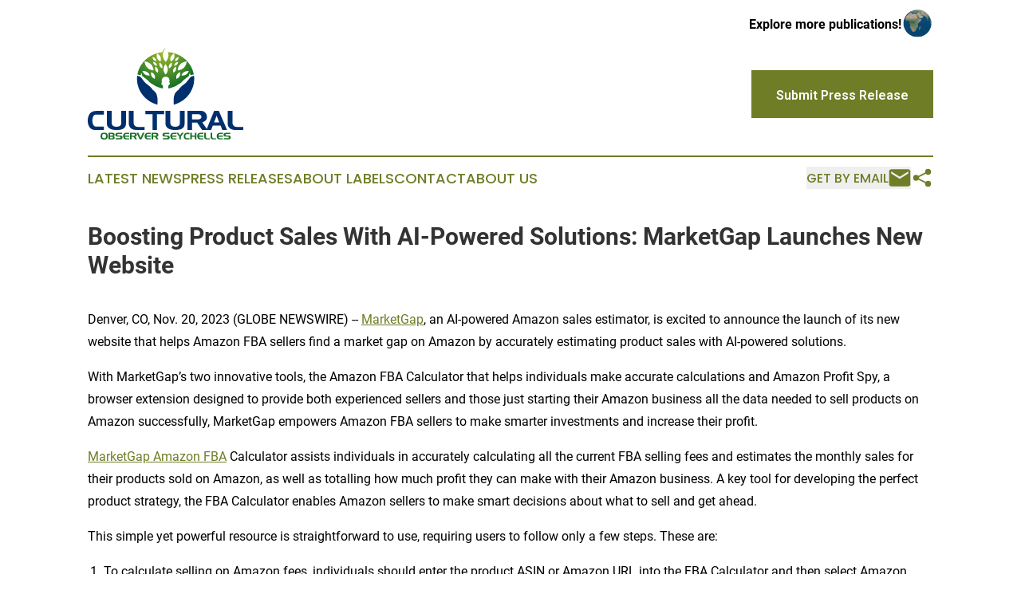

--- FILE ---
content_type: text/html;charset=utf-8
request_url: https://www.culturalobserverseychelles.com/article/669770295-boosting-product-sales-with-ai-powered-solutions-marketgap-launches-new-website
body_size: 6678
content:
<!DOCTYPE html>
<html lang="en">
<head>
  <title>Boosting Product Sales With AI-Powered Solutions: MarketGap Launches New Website | Cultural Observer Seychelles</title>
  <meta charset="utf-8">
  <meta name="viewport" content="width=device-width, initial-scale=1">
    <meta name="description" content="Cultural Observer Seychelles is an online news publication focusing on culture &amp; lifestyle in the Seychelles: Hottest culture and lifestyle news from Seychelles">
    <link rel="icon" href="https://cdn.newsmatics.com/agp/sites/culturalobserverseychelles-favicon-1.png" type="image/png">
  <meta name="csrf-token" content="z7yUixsMd_AW2Lqn7CjJnkFw0F-e19vT818L217wD9Q=">
  <meta name="csrf-param" content="authenticity_token">
  <link href="/css/styles.min.css?vcccbce4de3c1121efe0cf7dafad797a389c8bee4" rel="stylesheet" data-turbo-track="reload">
  <link rel="stylesheet" href="/plugins/vanilla-cookieconsent/cookieconsent.css?vcccbce4de3c1121efe0cf7dafad797a389c8bee4">
  
<style type="text/css">
    :root {
        --color-primary-background: rgba(111, 125, 38, 0.4);
        --color-primary: #6f7d26;
        --color-secondary: #066735;
    }
</style>

  <script>
      (function(w,d,s,l,i){w[l]=w[l]||[];w[l].push({'gtm.start':
      new Date().getTime(),event:'gtm.js'});var f=d.getElementsByTagName(s)[0],
      j=d.createElement(s),dl=l!='dataLayer'?'&l='+l:'';j.async=true;
      j.src='https://www.googletagmanager.com/gtm.js?id='+i+dl;
      f.parentNode.insertBefore(j,f);
      })(window,document,'script','dataLayer','GTM-KGCXW2X');
  </script>

  <script>
    window.dataLayer.push({
      'cookie_settings': 'delta'
    });
  </script>
</head>
<body class="df-5 is-subpage">
<noscript>
  <iframe src="https://www.googletagmanager.com/ns.html?id=GTM-KGCXW2X"
          height="0" width="0" style="display:none;visibility:hidden"></iframe>
</noscript>
<div class="layout">

  <!-- Top banner -->
  <div class="max-md:hidden w-full content universal-ribbon-inner flex justify-end items-center">
    <a href="https://www.affinitygrouppublishing.com/" target="_blank" class="brands">
      <span class="font-bold text-black">Explore more publications!</span>
      <div>
        <img src="/images/globe.png" height="40" width="40" class="icon-globe"/>
      </div>
    </a>
  </div>
  <header data-controller="hamburger">
  <div class="content">
    <div class="header-top">
      <button class="hamburger relative w-8 h-6">
        <span aria-hidden="true"
          class="block absolute h-[2px] w-9 bg-[--color-primary] transform transition duration-500 ease-in-out -translate-y-[15px]"></span>
        <span aria-hidden="true"
          class="block absolute h-[2px] w-7 bg-[--color-primary] transform transition duration-500 ease-in-out translate-x-[7px]"></span>
        <span aria-hidden="true"
          class="block absolute h-[2px] w-9 bg-[--color-primary] transform transition duration-500 ease-in-out translate-y-[15px]"></span>
      </button>
      <div class="flex gap-2 masthead-container justify-between items-center">
        <div class="mr-4 logo-container">
          <a href="/">
              <img src="https://cdn.newsmatics.com/agp/sites/culturalobserverseychelles-logo-1.svg" alt="Cultural Observer Seychelles"
                class="max-md:!h-[60px] lg:!max-h-[115px]" height="148"
                width="auto">
          </a>
        </div>
        <a href="/submit-news" class="max-md:hidden button button-upload-content button-primary w-fit">
          <span>Submit Press Release</span></a>
      </div>
      <!--  Screen size line  -->
      <div class="absolute bottom-0 -ml-[20px] w-screen h-[1px] bg-[--color-primary] z-50 md:hidden">

      </div>
    </div>

    <!-- Navigation bar -->
    <div class="navigation is-hidden-on-mobile" id="main-navigation">
      <nav class="navigation-part">
          <a href="/latest-news" class="nav-link">
            Latest News
          </a>
          <a href="/press-releases" class="nav-link">
            Press Releases
          </a>
          <a href="/about-labels" class="nav-link">
            About Labels
          </a>
          <a href="/contact" class="nav-link">
            Contact
          </a>
          <a href="/about" class="nav-link">
            About Us
          </a>
      </nav>
      <div class="w-full md:w-auto md:justify-end">
        <div class="header-actions-new hidden">
          <button onclick="window.AlertDialog.openDialog()" class="nav-link nav-link-email flex items-center gap-1.5">
            Get by Email
            <div class="icon-mail"></div>
          </button>
            <button class="icon-share" onclick="window.ShareDialog.openDialog()">
          </button>
        </div>
      </div>
    </div>
  </div>
</header>

  <div id="main-content" class="content">
    <div id="flash-message"></div>
    <h1>Boosting Product Sales With AI-Powered Solutions: MarketGap Launches New Website</h1>
<div class="press-release">
  
      <p>Denver, CO, Nov.  20, 2023  (GLOBE NEWSWIRE) -- <a href="https://www.globenewswire.com/Tracker?data=y2u93Xy_SxzRzNvoBGEMlF_LXwZIibtUGcmdwbk-kHMgr8qP-lACJniWkQkaufNsIMr-xscBP3tZVUWJrhxbog==" rel="nofollow" target="_blank">MarketGap</a>, an AI-powered Amazon sales estimator, is excited to announce the launch of its new website that helps Amazon FBA sellers find a market gap on Amazon by accurately estimating product sales with AI-powered solutions.</p>    <p>With MarketGap&#x2019;s two innovative tools, the Amazon FBA Calculator that helps individuals make accurate calculations and Amazon Profit Spy, a browser extension designed to provide both experienced sellers and those just starting their Amazon business all the data needed to sell products on Amazon successfully, MarketGap empowers Amazon FBA sellers to make smarter investments and increase their profit.</p>    <p><a href="https://www.globenewswire.com/Tracker?data=y2u93Xy_SxzRzNvoBGEMlL7hU1z7Jk0XTa3Uq2mWYV0xPha8MvdrqbMH3U6a9K6rL1al09pg5RF1c_kaxO7GCRzid_YUe10G5LWQMG29qWo=" rel="nofollow" target="_blank">MarketGap Amazon FBA</a>&#xA0;Calculator assists individuals in accurately calculating all the current FBA selling fees and estimates the monthly sales for their products sold on Amazon, as well as totalling how much profit they can make with their Amazon business. A key tool for developing the perfect product strategy, the FBA Calculator enables Amazon sellers to make smart decisions about what to sell and get ahead.</p>    <p>This simple yet powerful resource is straightforward to use, requiring users to follow only a few steps. These are:</p>    <ol>
<li>To calculate selling on Amazon fees, individuals should enter the product ASIN or Amazon URL into the FBA Calculator and then select Amazon location.</li>
<li>Next, individuals need to click on search and fill out the product cost (the price they can buy from the manufacturer), shipping cost (how much is the shipping from the manufacturer to the Amazon fulfillment center), and other fees, such as customs tax and extra fees.</li>
</ol>    <p>MarketGap&#x2019;s other key tool is its Amazon Profit Spy extension, which provides Amazon FBA sellers with all the data needed to sell products on Amazon successfully. Intended to help sellers make better investments and boost their business profit, MarketGap&#x2019;s Amazon Profit Spy extension offers accurate and invaluable data with just one click.</p>    <p>Whether Amazon FBA sellers are on a search result page or viewing a single product, the Amazon Profit Spy helps them gain insights into the estimated sales and profits of products without ever having to leave the page. The extension additionally provides the following benefits:</p>    <p><b>Product Sales Data</b>: Instantly get up-to-date estimated sales data and other key metrics of best-selling products with MarketGap&#x2019;s AI-powered algorithm that shows accurate sale estimations based on inventory information and historical estimations.</p>    <p><b>Evaluate Competition</b>: Check product demand, customer satisfaction and monitor competitors&#x2019; sales.</p>    <p><b>Profit Spy</b>: Check the monthly profit on any Amazon product based on estimated sales (this works on any major category.)</p>    <p><b>Integrated Alibaba Search</b>: Quickly find the same product on Alibaba and use MarketGap&#x2019;s built-in calculator to get profit estimations as well as the exact amount of how much a product would cost.</p>    <p><b>FBA Calculator</b>: Amazon Profit Spy helps Amazon FBA sellers to calculate Amazon FBA fees, packaging, shipping, and storage prices. Additionally, the FBA Calculator allows them to view the profit margin and estimated sales profit they could make on their selected product.</p>    <p><b>Real-Time Inventory</b>: Check the inventory of the seller from the buy box on any product. Additionally, the Real-Time Inventory allows users to see if the seller is FBA, Amazon, or 3rd Party.</p>    <p>MarketGap&#x2019;s two powerful and flexible tools, are currently supported in several global Amazon marketplaces, including the United States, Canada, United Kingdom, Germany, Italy, Spain, and France.</p>    <p>Available free or as part of several affordable pricing plans that offer a range of individual benefits, such as Inventory information in the Browser Extension, Estimated Revenue, Estimated Sales, and Inplace Profit Calculator in the Browser Extension, MarketGap helps Amazon FBA sellers efficiently find the market gap for their business on Amazon.</p>    <p><b>About</b><b>&#xA0;MarketGap</b></p>    <p>MarketGap is a trusted Amazon research tool that helps Amazon FBA sellers find a market gap on Amazon by accurately estimating product sales with innovative AI-powered solutions. With MarketGap&#x2019;s Amazon FBA Calculator and Amazon Profit Spy browser extension, both experienced sellers and those just starting their Amazon business can make smarter decisions and increase their profit margins.</p>    <p><b>More Information</b></p>    <p>To learn more about MarketGap and the launch of its new website, please visit&#xA0;<a href="https://www.globenewswire.com/Tracker?data=ODcI0SmbjaQr5JD_5_o_L0qCnrb74YuQMHiJO6dxMiBBR-413G81UtGO1f8XH3dnhY1WCQnYSf0eaxcCM738pamlpUGcWI7d14td2vEB15I=" rel="nofollow" target="_blank">https://marketgap.pro/</a>.</p>    <p>Source:&#xA0;<a href="https://www.globenewswire.com/Tracker?data=[base64]" rel="nofollow" target="_blank">https://thenewsfront.com/boosting-product-sales-with-ai-powered-solutions-marketgap-launches-new-website/</a></p> <img class="__GNW8366DE3E__IMG" src="https://www.globenewswire.com/newsroom/ti?nf=ODk4MjM0NyM1OTM2OTYxIzUwMDEyMDIzNw=="> <br><img src="https://ml.globenewswire.com/media/NzhlMDQ1OGUtNTAzZC00MzI4LTlmMzQtYmQ2YjQyYmE0NGRiLTUwMDEyMDIzNw==/tiny/MarketGap.png" referrerpolicy="no-referrer-when-downgrade"><pre>MarketGap

https://marketgap.pro/

press@marketgap.pro</pre>
<p><a href="https://www.globenewswire.com/NewsRoom/AttachmentNg/f40e32ee-9d9d-41fd-a438-2edd16102e12" rel="nofollow"><img src="https://ml.globenewswire.com/media/f40e32ee-9d9d-41fd-a438-2edd16102e12/small/marketgap-logo-png.png" border="0" width="150" height="29" alt="Primary Logo"></a></p>
    <p>
  Legal Disclaimer:
</p>
<p>
  EIN Presswire provides this news content "as is" without warranty of any kind. We do not accept any responsibility or liability
  for the accuracy, content, images, videos, licenses, completeness, legality, or reliability of the information contained in this
  article. If you have any complaints or copyright issues related to this article, kindly contact the author above.
</p>
<img class="prtr" src="https://www.einpresswire.com/tracking/article.gif?t=5&a=T8K3_zCXkIT4NKpL&i=zo3FS26weutfHJhT" alt="">
</div>

  </div>
</div>
<footer class="footer footer-with-line">
  <div class="content flex flex-col">
    <p class="footer-text text-sm mb-4 order-2 lg:order-1">© 1995-2025 Newsmatics Inc. dba Affinity Group Publishing &amp; Cultural Observer Seychelles. All Rights Reserved.</p>
    <div class="footer-nav lg:mt-2 mb-[30px] lg:mb-0 flex gap-7 flex-wrap justify-center order-1 lg:order-2">
        <a href="/about" class="footer-link">About</a>
        <a href="/archive" class="footer-link">Press Release Archive</a>
        <a href="/submit-news" class="footer-link">Submit Press Release</a>
        <a href="/legal/terms" class="footer-link">Terms &amp; Conditions</a>
        <a href="/legal/dmca" class="footer-link">Copyright/DMCA Policy</a>
        <a href="/legal/privacy" class="footer-link">Privacy Policy</a>
        <a href="/contact" class="footer-link">Contact</a>
    </div>
  </div>
</footer>
<div data-controller="dialog" data-dialog-url-value="/" data-action="click->dialog#clickOutside">
  <dialog
    class="modal-shadow fixed backdrop:bg-black/20 z-40 text-left bg-white rounded-full w-[350px] h-[350px] overflow-visible"
    data-dialog-target="modal"
  >
    <div class="text-center h-full flex items-center justify-center">
      <button data-action="click->dialog#close" type="button" class="modal-share-close-button">
        ✖
      </button>
      <div>
        <div class="mb-4">
          <h3 class="font-bold text-[28px] mb-3">Share us</h3>
          <span class="text-[14px]">on your social networks:</span>
        </div>
        <div class="flex gap-6 justify-center text-center">
          <a href="https://www.facebook.com/sharer.php?u=https://www.culturalobserverseychelles.com" class="flex flex-col items-center font-bold text-[#4a4a4a] text-sm" target="_blank">
            <span class="h-[55px] flex items-center">
              <img width="40px" src="/images/fb.png" alt="Facebook" class="mb-2">
            </span>
            <span class="text-[14px]">
              Facebook
            </span>
          </a>
          <a href="https://www.linkedin.com/sharing/share-offsite/?url=https://www.culturalobserverseychelles.com" class="flex flex-col items-center font-bold text-[#4a4a4a] text-sm" target="_blank">
            <span class="h-[55px] flex items-center">
              <img width="40px" height="40px" src="/images/linkedin.png" alt="LinkedIn" class="mb-2">
            </span>
            <span class="text-[14px]">
            LinkedIn
            </span>
          </a>
        </div>
      </div>
    </div>
  </dialog>
</div>

<div data-controller="alert-dialog" data-action="click->alert-dialog#clickOutside">
  <dialog
    class="fixed backdrop:bg-black/20 modal-shadow z-40 text-left bg-white rounded-full w-[450px] h-[450px] overflow-visible"
    data-alert-dialog-target="modal">
    <div class="flex items-center text-center -mt-4 h-full flex-1 p-8 sm:p-12">
      <button data-action="click->alert-dialog#close"
              type="button" class="modal-close-button">
        ✖
      </button>
      <div class="w-full" data-alert-dialog-target="subscribeForm">
        <img class="w-8 mx-auto mb-4" src="/images/agps.svg" alt="AGPs" />
        <p class="text-lg">Get the latest news on this topic.</p>
        <h3 class="dialog-title mt-4">SIGN UP FOR FREE TODAY</h3>
        <form data-action="submit->alert-dialog#submit" method="POST" action="/alerts">
  <input type="hidden" name="authenticity_token" value="z7yUixsMd_AW2Lqn7CjJnkFw0F-e19vT818L217wD9Q=">

  <input data-alert-dialog-target="fullnameInput" type="text" name="fullname" id="fullname" autocomplete="off" tabindex="-1">
  <label>
    <input data-alert-dialog-target="emailInput" placeholder="Email address" name="email" type="email"
      value=""
      class="rounded-xs mb-2 block w-full bg-white px-4 py-2 text-gray-900 border-[1px] border-solid border-gray-600 focus:border-2 focus:border-gray-800 placeholder:text-gray-400"
      required>
  </label>
  <div class="text-red-400 text-sm" data-alert-dialog-target="errorMessage"></div>

  <input data-alert-dialog-target="timestampInput" type="hidden" name="timestamp" value="1763045614" autocomplete="off" tabindex="-1">

  <input type="submit" value="Sign Up"
    class="!rounded-[3px] w-full mt-2 mb-4 bg-primary px-5 py-2 leading-5 font-semibold text-white hover:color-primary/75 cursor-pointer">
</form>
<a data-action="click->alert-dialog#close" class="text-black underline hover:no-underline inline-block mb-4" href="#">No Thanks</a>
<p class="text-[15px] leading-[22px]">
  By signing to this email alert, you<br /> agree to our
  <a href="/legal/terms" class="underline text-primary hover:no-underline" target="_blank">Terms & Conditions</a>
</p>

      </div>
      <div data-alert-dialog-target="checkEmail" class="hidden">
        <img class="inline-block w-9" src="/images/envelope.svg" />
        <h3 class="dialog-title">Check Your Email</h3>
        <p class="text-lg mb-12">We sent a one-time activation link to <b data-alert-dialog-target="userEmail"></b>. Just click on the link to
          continue.</p>
        <p class="text-lg">If you don't see the email in your inbox, check your spam folder or <a class="underline text-primary hover:no-underline" data-action="click->alert-dialog#showForm" href="#">try again</a>
        </p>
      </div>

      <!-- activated -->
      <div data-alert-dialog-target="activated" class="hidden">
        <img class="w-8 mx-auto mb-4" src="/images/agps.svg" alt="AGPs" />
        <h3 class="dialog-title">SUCCESS</h3>
        <p class="text-lg">You have successfully confirmed your email and are subscribed to <b>
            Cultural Observer Seychelles
          </b> daily
          news alert.</p>
      </div>
      <!-- alreadyActivated -->
      <div data-alert-dialog-target="alreadyActivated" class="hidden">
        <img class="w-8 mx-auto mb-4" src="/images/agps.svg" alt="AGPs" />
        <h3 class="dialog-title">Alert was already activated</h3>
        <p class="text-lg">It looks like you have already confirmed and are receiving the <b>Cultural Observer Seychelles</b> daily news
            alert.</p>
      </div>
      <!-- activateErrorMessage -->
      <div data-alert-dialog-target="activateErrorMessage" class="hidden">
        <img class="w-8 mx-auto mb-4" src="/images/agps.svg" alt="AGPs" />
        <h3 class="dialog-title">Oops!</h3>
        <p class="text-lg mb-4">It looks like something went wrong. Please try again.</p>
        <form data-action="submit->alert-dialog#submit" method="POST" action="/alerts">
  <input type="hidden" name="authenticity_token" value="z7yUixsMd_AW2Lqn7CjJnkFw0F-e19vT818L217wD9Q=">

  <input data-alert-dialog-target="fullnameInput" type="text" name="fullname" id="fullname" autocomplete="off" tabindex="-1">
  <label>
    <input data-alert-dialog-target="emailInput" placeholder="Email address" name="email" type="email"
      value=""
      class="rounded-xs mb-2 block w-full bg-white px-4 py-2 text-gray-900 border-[1px] border-solid border-gray-600 focus:border-2 focus:border-gray-800 placeholder:text-gray-400"
      required>
  </label>
  <div class="text-red-400 text-sm" data-alert-dialog-target="errorMessage"></div>

  <input data-alert-dialog-target="timestampInput" type="hidden" name="timestamp" value="1763045614" autocomplete="off" tabindex="-1">

  <input type="submit" value="Sign Up"
    class="!rounded-[3px] w-full mt-2 mb-4 bg-primary px-5 py-2 leading-5 font-semibold text-white hover:color-primary/75 cursor-pointer">
</form>
<a data-action="click->alert-dialog#close" class="text-black underline hover:no-underline inline-block mb-4" href="#">No Thanks</a>
<p class="text-[15px] leading-[22px]">
  By signing to this email alert, you<br /> agree to our
  <a href="/legal/terms" class="underline text-primary hover:no-underline" target="_blank">Terms & Conditions</a>
</p>

      </div>

      <!-- deactivated -->
      <div data-alert-dialog-target="deactivated" class="hidden">
        <img class="w-8 mx-auto mb-4" src="/images/agps.svg" alt="AGPs" />
        <h3 class="dialog-title">You are Unsubscribed!</h3>
        <p class="text-lg">You are no longer receiving the <b>Cultural Observer Seychelles </b>daily news alert.</p>
      </div>
      <!-- alreadyDeactivated -->
      <div data-alert-dialog-target="alreadyDeactivated" class="hidden">
        <img class="w-8 mx-auto mb-4" src="/images/agps.svg" alt="AGPs" />
        <h3 class="dialog-title">You have already unsubscribed!</h3>
        <p class="text-lg">You are no longer receiving the <b>Cultural Observer Seychelles</b> daily news alert.</p>
      </div>
      <!-- deactivateErrorMessage -->
      <div data-alert-dialog-target="deactivateErrorMessage" class="hidden">
        <img class="w-8 mx-auto mb-4" src="/images/agps.svg" alt="AGPs" />
        <h3 class="dialog-title">Oops!</h3>
        <p class="text-lg">Try clicking the Unsubscribe link in the email again and if it still doesn't work, <a
            href="/contact">contact us</a></p>
      </div>
    </div>
  </dialog>
</div>

<script src="/plugins/vanilla-cookieconsent/cookieconsent.umd.js?vcccbce4de3c1121efe0cf7dafad797a389c8bee4"></script>
  <script src="/js/cookieconsent.js?vcccbce4de3c1121efe0cf7dafad797a389c8bee4"></script>

<script type="module" src="/js/app.js?vcccbce4de3c1121efe0cf7dafad797a389c8bee4"></script>
</body>
</html>


--- FILE ---
content_type: image/svg+xml
request_url: https://cdn.newsmatics.com/agp/sites/culturalobserverseychelles-logo-1.svg
body_size: 33026
content:
<?xml version="1.0" encoding="UTF-8" standalone="no"?>
<svg
   xmlns:dc="http://purl.org/dc/elements/1.1/"
   xmlns:cc="http://creativecommons.org/ns#"
   xmlns:rdf="http://www.w3.org/1999/02/22-rdf-syntax-ns#"
   xmlns:svg="http://www.w3.org/2000/svg"
   xmlns="http://www.w3.org/2000/svg"
   version="1.1"
   id="svg2"
   xml:space="preserve"
   width="251.85252"
   height="148.7"
   viewBox="0 0 251.85253 148.7"><metadata
     id="metadata8"><rdf:RDF><cc:Work
         rdf:about=""><dc:format>image/svg+xml</dc:format><dc:type
           rdf:resource="http://purl.org/dc/dcmitype/StillImage" /></cc:Work></rdf:RDF></metadata><defs
     id="defs6"><clipPath
       clipPathUnits="userSpaceOnUse"
       id="clipPath18"><path
         d="M 0,301 H 401 V 0 H 0 Z"
         id="path16" /></clipPath><linearGradient
       x1="0"
       y1="0"
       x2="1"
       y2="0"
       gradientUnits="userSpaceOnUse"
       gradientTransform="matrix(0,-113.31546,-113.31546,0,125.96082,195.87752)"
       spreadMethod="pad"
       id="linearGradient68"><stop
         style="stop-opacity:1;stop-color:#a6bb28"
         offset="0"
         id="stop64" /><stop
         style="stop-opacity:1;stop-color:#006628"
         offset="1"
         id="stop66" /></linearGradient><linearGradient
       x1="0"
       y1="0"
       x2="1"
       y2="0"
       gradientUnits="userSpaceOnUse"
       gradientTransform="matrix(0,-113.31546,-113.31546,0,135.0426,195.87752)"
       spreadMethod="pad"
       id="linearGradient88"><stop
         style="stop-opacity:1;stop-color:#a6bb28"
         offset="0"
         id="stop84" /><stop
         style="stop-opacity:1;stop-color:#006628"
         offset="1"
         id="stop86" /></linearGradient><linearGradient
       x1="0"
       y1="0"
       x2="1"
       y2="0"
       gradientUnits="userSpaceOnUse"
       gradientTransform="matrix(0,-113.31546,-113.31546,0,143.82474,195.87752)"
       spreadMethod="pad"
       id="linearGradient108"><stop
         style="stop-opacity:1;stop-color:#a6bb28"
         offset="0"
         id="stop104" /><stop
         style="stop-opacity:1;stop-color:#006628"
         offset="1"
         id="stop106" /></linearGradient><linearGradient
       x1="0"
       y1="0"
       x2="1"
       y2="0"
       gradientUnits="userSpaceOnUse"
       gradientTransform="matrix(0,-113.31546,-113.31546,0,152.65335,195.87752)"
       spreadMethod="pad"
       id="linearGradient128"><stop
         style="stop-opacity:1;stop-color:#a6bb28"
         offset="0"
         id="stop124" /><stop
         style="stop-opacity:1;stop-color:#006628"
         offset="1"
         id="stop126" /></linearGradient><linearGradient
       x1="0"
       y1="0"
       x2="1"
       y2="0"
       gradientUnits="userSpaceOnUse"
       gradientTransform="matrix(0,-113.31546,-113.31546,0,161.63698,195.87752)"
       spreadMethod="pad"
       id="linearGradient148"><stop
         style="stop-opacity:1;stop-color:#a6bb28"
         offset="0"
         id="stop144" /><stop
         style="stop-opacity:1;stop-color:#006628"
         offset="1"
         id="stop146" /></linearGradient><linearGradient
       x1="0"
       y1="0"
       x2="1"
       y2="0"
       gradientUnits="userSpaceOnUse"
       gradientTransform="matrix(0,-113.31546,-113.31546,0,170.14232,195.87752)"
       spreadMethod="pad"
       id="linearGradient168"><stop
         style="stop-opacity:1;stop-color:#a6bb28"
         offset="0"
         id="stop164" /><stop
         style="stop-opacity:1;stop-color:#006628"
         offset="1"
         id="stop166" /></linearGradient><linearGradient
       x1="0"
       y1="0"
       x2="1"
       y2="0"
       gradientUnits="userSpaceOnUse"
       gradientTransform="matrix(0,-113.31546,-113.31546,0,178.80365,195.87752)"
       spreadMethod="pad"
       id="linearGradient188"><stop
         style="stop-opacity:1;stop-color:#a6bb28"
         offset="0"
         id="stop184" /><stop
         style="stop-opacity:1;stop-color:#006628"
         offset="1"
         id="stop186" /></linearGradient><linearGradient
       x1="0"
       y1="0"
       x2="1"
       y2="0"
       gradientUnits="userSpaceOnUse"
       gradientTransform="matrix(0,-113.31546,-113.31546,0,187.78777,195.87752)"
       spreadMethod="pad"
       id="linearGradient208"><stop
         style="stop-opacity:1;stop-color:#a6bb28"
         offset="0"
         id="stop204" /><stop
         style="stop-opacity:1;stop-color:#006628"
         offset="1"
         id="stop206" /></linearGradient><linearGradient
       x1="0"
       y1="0"
       x2="1"
       y2="0"
       gradientUnits="userSpaceOnUse"
       gradientTransform="matrix(0,-113.31546,-113.31546,0,201.07056,195.87752)"
       spreadMethod="pad"
       id="linearGradient228"><stop
         style="stop-opacity:1;stop-color:#a6bb28"
         offset="0"
         id="stop224" /><stop
         style="stop-opacity:1;stop-color:#006628"
         offset="1"
         id="stop226" /></linearGradient><linearGradient
       x1="0"
       y1="0"
       x2="1"
       y2="0"
       gradientUnits="userSpaceOnUse"
       gradientTransform="matrix(0,-113.31546,-113.31546,0,209.89868,195.87752)"
       spreadMethod="pad"
       id="linearGradient248"><stop
         style="stop-opacity:1;stop-color:#a6bb28"
         offset="0"
         id="stop244" /><stop
         style="stop-opacity:1;stop-color:#006628"
         offset="1"
         id="stop246" /></linearGradient><linearGradient
       x1="0"
       y1="0"
       x2="1"
       y2="0"
       gradientUnits="userSpaceOnUse"
       gradientTransform="matrix(0,-113.31546,-113.31546,0,218.0704,195.87752)"
       spreadMethod="pad"
       id="linearGradient268"><stop
         style="stop-opacity:1;stop-color:#a6bb28"
         offset="0"
         id="stop264" /><stop
         style="stop-opacity:1;stop-color:#006628"
         offset="1"
         id="stop266" /></linearGradient><linearGradient
       x1="0"
       y1="0"
       x2="1"
       y2="0"
       gradientUnits="userSpaceOnUse"
       gradientTransform="matrix(0,-113.31546,-113.31546,0,225.92375,195.87752)"
       spreadMethod="pad"
       id="linearGradient288"><stop
         style="stop-opacity:1;stop-color:#a6bb28"
         offset="0"
         id="stop284" /><stop
         style="stop-opacity:1;stop-color:#006628"
         offset="1"
         id="stop286" /></linearGradient><linearGradient
       x1="0"
       y1="0"
       x2="1"
       y2="0"
       gradientUnits="userSpaceOnUse"
       gradientTransform="matrix(0,-113.31546,-113.31546,0,234.09056,195.87752)"
       spreadMethod="pad"
       id="linearGradient308"><stop
         style="stop-opacity:1;stop-color:#a6bb28"
         offset="0"
         id="stop304" /><stop
         style="stop-opacity:1;stop-color:#006628"
         offset="1"
         id="stop306" /></linearGradient><linearGradient
       x1="0"
       y1="0"
       x2="1"
       y2="0"
       gradientUnits="userSpaceOnUse"
       gradientTransform="matrix(0,-113.31546,-113.31546,0,242.61804,195.87752)"
       spreadMethod="pad"
       id="linearGradient328"><stop
         style="stop-opacity:1;stop-color:#a6bb28"
         offset="0"
         id="stop324" /><stop
         style="stop-opacity:1;stop-color:#006628"
         offset="1"
         id="stop326" /></linearGradient><linearGradient
       x1="0"
       y1="0"
       x2="1"
       y2="0"
       gradientUnits="userSpaceOnUse"
       gradientTransform="matrix(0,-113.31546,-113.31546,0,250.70364,195.87752)"
       spreadMethod="pad"
       id="linearGradient348"><stop
         style="stop-opacity:1;stop-color:#a6bb28"
         offset="0"
         id="stop344" /><stop
         style="stop-opacity:1;stop-color:#006628"
         offset="1"
         id="stop346" /></linearGradient><linearGradient
       x1="0"
       y1="0"
       x2="1"
       y2="0"
       gradientUnits="userSpaceOnUse"
       gradientTransform="matrix(0,-113.31546,-113.31546,0,258.35623,195.87752)"
       spreadMethod="pad"
       id="linearGradient368"><stop
         style="stop-opacity:1;stop-color:#a6bb28"
         offset="0"
         id="stop364" /><stop
         style="stop-opacity:1;stop-color:#006628"
         offset="1"
         id="stop366" /></linearGradient><linearGradient
       x1="0"
       y1="0"
       x2="1"
       y2="0"
       gradientUnits="userSpaceOnUse"
       gradientTransform="matrix(0,-113.31546,-113.31546,0,266.23322,195.87752)"
       spreadMethod="pad"
       id="linearGradient388"><stop
         style="stop-opacity:1;stop-color:#a6bb28"
         offset="0"
         id="stop384" /><stop
         style="stop-opacity:1;stop-color:#006628"
         offset="1"
         id="stop386" /></linearGradient><linearGradient
       x1="0"
       y1="0"
       x2="1"
       y2="0"
       gradientUnits="userSpaceOnUse"
       gradientTransform="matrix(0,-113.31546,-113.31546,0,275.11942,195.87752)"
       spreadMethod="pad"
       id="linearGradient408"><stop
         style="stop-opacity:1;stop-color:#a6bb28"
         offset="0"
         id="stop404" /><stop
         style="stop-opacity:1;stop-color:#006628"
         offset="1"
         id="stop406" /></linearGradient><clipPath
       clipPathUnits="userSpaceOnUse"
       id="clipPath418"><path
         d="M 0,301 H 401 V 0 H 0 Z"
         id="path416" /></clipPath><radialGradient
       fx="0"
       fy="0"
       cx="0"
       cy="0"
       r="1"
       gradientUnits="userSpaceOnUse"
       gradientTransform="matrix(0,-50.750614,-50.750614,0,197.73369,201.69565)"
       spreadMethod="pad"
       id="radialGradient444"><stop
         style="stop-opacity:1;stop-color:#a6bb28"
         offset="0"
         id="stop440" /><stop
         style="stop-opacity:1;stop-color:#006628"
         offset="1"
         id="stop442" /></radialGradient></defs><g
     id="g10"
     transform="matrix(1.3333333,0,0,-1.3333333,-141.4068,275.01599)"><g
       id="g12"><g
         id="g14"
         clip-path="url(#clipPath18)"><g
           id="g20"
           transform="translate(125.6541,106.3203)"><path
             d="m 0,0 h -10.264 c -1.042,0 -2.072,0.144 -3.09,0.431 -1.971,0.597 -3.532,1.968 -4.684,4.113 -1.04,1.946 -1.561,4.212 -1.561,6.8 0,2.499 0.465,4.71 1.396,6.634 1.018,2.123 2.468,3.571 4.351,4.345 1.462,0.597 2.957,0.896 4.485,0.896 h 9.3 v -4.451 h -9.666 c -1.573,0 -2.713,-0.853 -3.421,-2.558 -0.554,-1.329 -0.831,-3.067 -0.831,-5.215 0,-1.816 0.354,-3.355 1.063,-4.617 0.819,-1.484 1.971,-2.226 3.455,-2.226 H 0 Z"
             style="fill:#002f6d;fill-opacity:1;fill-rule:nonzero;stroke:none"
             id="path22" /></g><g
           id="g24"
           transform="translate(152.4097,114.1814)"><path
             d="m 0,0 c 0,-3.052 -1.218,-5.208 -3.654,-6.468 -1.816,-0.929 -4.417,-1.393 -7.806,-1.393 -3.3,0 -5.946,0.542 -7.939,1.626 -2.547,1.37 -3.82,3.526 -3.82,6.468 v 15.125 h 5.88 V 0.966 c 0,-1.812 0.653,-3.127 1.96,-3.945 0.951,-0.597 2.137,-0.896 3.554,-0.896 2.413,0 4.074,0.475 4.982,1.426 0.775,0.818 1.163,2.022 1.163,3.614 V 15.358 H 0 Z"
             style="fill:#002f6d;fill-opacity:1;fill-rule:nonzero;stroke:none"
             id="path26" /></g><g
           id="g28"
           transform="translate(174.9977,106.3203)"><path
             d="m 0,0 h -8.404 c -2.458,0 -4.43,0.276 -5.913,0.829 -1.883,0.708 -3.233,1.924 -4.052,3.649 -0.311,0.664 -0.527,1.299 -0.649,1.907 -0.122,0.608 -0.182,1.311 -0.182,2.107 v 14.727 h 5.979 V 8.695 c 0,-0.664 0.078,-1.245 0.232,-1.741 0.155,-0.498 0.432,-0.99 0.831,-1.476 0.554,-0.708 1.196,-1.171 1.927,-1.393 0.73,-0.221 1.661,-0.331 2.79,-0.331 H 0 Z"
             style="fill:#002f6d;fill-opacity:1;fill-rule:nonzero;stroke:none"
             id="path30" /></g><g
           id="g32"
           transform="translate(198.6476,125.5865)"><path
             d="m 0,0 h -8.67 v -19.333 h -5.381 V 0 h -8.536 V 3.953 H 0 Z"
             style="fill:#002f6d;fill-opacity:1;fill-rule:nonzero;stroke:none"
             id="path34" /></g><g
           id="g36"
           transform="translate(223.5604,114.1814)"><path
             d="m 0,0 c 0,-3.052 -1.219,-5.208 -3.654,-6.468 -1.817,-0.929 -4.419,-1.393 -7.806,-1.393 -3.3,0 -5.946,0.542 -7.939,1.626 -2.547,1.37 -3.82,3.526 -3.82,6.468 v 15.125 h 5.88 V 0.966 c 0,-1.812 0.653,-3.127 1.96,-3.945 0.951,-0.597 2.137,-0.896 3.553,-0.896 2.414,0 4.073,0.475 4.983,1.426 0.776,0.818 1.162,2.022 1.162,3.614 V 15.358 H 0 Z"
             style="fill:#002f6d;fill-opacity:1;fill-rule:nonzero;stroke:none"
             id="path38" /></g><g
           id="g40"
           transform="translate(243.9215,122.2487)"><path
             d="M 0,0 C 0,1.08 -0.404,1.911 -1.212,2.495 -2.02,3.078 -3.111,3.371 -4.483,3.371 h -6.976 v -6.478 h 7.142 c 1.039,0 1.97,0.231 2.79,0.694 C -0.509,-1.84 0,-1.035 0,0 M 7.409,-15.928 H 0.84 l -6.033,9.068 h -6.266 v -9.068 h -5.515 V 7.291 H 0.034 C 1.96,7.291 3.555,6.545 4.817,5.054 6.079,3.562 6.711,1.801 6.711,-0.232 6.711,-1.844 6.167,-3.215 5.083,-4.341 3.998,-5.467 2.625,-6.175 0.964,-6.462 Z"
             style="fill:#002f6d;fill-opacity:1;fill-rule:nonzero;stroke:none"
             id="path42" /></g><g
           id="g44"
           transform="translate(265.5142,115.6546)"><path
             d="M 0,0 -3.156,8.171 -6.212,0 Z M 9.567,-9.334 H 3.754 l -1.96,5.281 h -9.601 l -2.092,-5.281 h -5.747 l 9.534,23.219 h 5.679 z"
             style="fill:#002f6d;fill-opacity:1;fill-rule:nonzero;stroke:none"
             id="path46" /></g><g
           id="g48"
           transform="translate(294.9445,106.3203)"><path
             d="m 0,0 h -8.404 c -2.458,0 -4.43,0.276 -5.913,0.829 -1.883,0.708 -3.233,1.924 -4.052,3.649 -0.311,0.664 -0.527,1.299 -0.649,1.907 -0.121,0.608 -0.182,1.311 -0.182,2.107 v 14.727 h 5.979 V 8.695 c 0,-0.664 0.078,-1.245 0.233,-1.741 0.154,-0.498 0.431,-0.99 0.83,-1.476 0.554,-0.708 1.196,-1.171 1.927,-1.393 0.73,-0.221 1.66,-0.331 2.791,-0.331 H 0 Z"
             style="fill:#002f6d;fill-opacity:1;fill-rule:nonzero;stroke:none"
             id="path50" /></g></g></g><g
       id="g52"><g
         id="g54"><g
           id="g60"><g
             id="g62"><path
               d="m 122.566,101.95 c -0.699,-0.7 -1.048,-1.677 -1.048,-2.931 v 0 c 0,-1.532 0.392,-2.643 1.175,-3.335 v 0 c 0.715,-0.632 1.821,-0.947 3.32,-0.947 v 0 c 1.351,0 2.382,0.272 3.088,0.82 v 0 c 0.869,0.676 1.303,1.8 1.303,3.369 v 0 c 0,1.401 -0.3,2.424 -0.899,3.07 v 0 c -0.684,0.731 -1.86,1.097 -3.527,1.097 v 0 c -1.513,0 -2.651,-0.381 -3.412,-1.143 m 1.396,-4.906 c -0.278,0.415 -0.415,1.059 -0.415,1.929 v 0 c 0,0.754 0.172,1.366 0.518,1.836 v 0 c 0.415,0.563 1.03,0.843 1.844,0.843 v 0 c 0.83,0 1.455,-0.262 1.878,-0.785 v 0 c 0.377,-0.47 0.566,-1.101 0.566,-1.894 v 0 c 0,-0.863 -0.139,-1.513 -0.415,-1.952 v 0 c -0.354,-0.563 -0.969,-0.843 -1.844,-0.843 v 0 c -1.038,0 -1.748,0.289 -2.132,0.866"
               style="fill:url(#linearGradient68);stroke:none"
               id="path70" /></g></g></g></g><g
       id="g72"><g
         id="g74"><g
           id="g80"><g
             id="g82"><path
               d="m 131.326,102.943 v -8.056 h 5.233 c 0.606,0 1.125,0.211 1.555,0.634 v 0 c 0.43,0.422 0.645,0.937 0.645,1.544 v 0 c 0,0.43 -0.12,0.803 -0.362,1.118 v 0 c -0.243,0.315 -0.575,0.549 -0.998,0.704 v 0 c 0.415,0.183 0.727,0.439 0.935,0.765 v 0 c 0.207,0.327 0.31,0.705 0.31,1.135 v 0 0.139 c 0,0.046 -0.003,0.093 -0.011,0.138 v 0 c -0.062,0.561 -0.309,1.014 -0.743,1.36 v 0 c -0.435,0.346 -0.948,0.519 -1.539,0.519 v 0 z m 1.775,-3.446 v 1.924 h 2.547 c 0.269,0 0.49,-0.1 0.662,-0.3 v 0 c 0.173,-0.199 0.26,-0.437 0.26,-0.714 v 0 c 0,-0.253 -0.077,-0.47 -0.231,-0.651 v 0 c -0.154,-0.18 -0.349,-0.271 -0.588,-0.271 v 0 z m -0.047,-1.36 h 2.721 c 0.261,0 0.476,-0.098 0.645,-0.294 v 0 c 0.169,-0.196 0.254,-0.429 0.254,-0.697 v 0 c 0,-0.247 -0.079,-0.455 -0.237,-0.628 v 0 c -0.157,-0.173 -0.359,-0.26 -0.605,-0.26 v 0 h -2.778 z"
               style="fill:url(#linearGradient88);stroke:none"
               id="path90" /></g></g></g></g><g
       id="g92"><g
         id="g94"><g
           id="g100"><g
             id="g102"><path
               d="m 142.205,102.943 c -0.822,0 -1.485,-0.224 -1.988,-0.673 v 0 c -0.503,-0.448 -0.755,-1.033 -0.755,-1.753 v 0 c 0,-0.651 0.258,-1.188 0.772,-1.61 v 0 c 0.515,-0.422 1.115,-0.632 1.799,-0.632 v 0 h 2.374 c 0.968,0 1.451,-0.344 1.451,-1.032 v 0 c 0,-0.293 -0.122,-0.525 -0.368,-0.695 v 0 c -0.216,-0.147 -0.48,-0.22 -0.795,-0.22 v 0 h -4.703 v -1.441 h 5.705 c 0.723,0 1.318,0.241 1.787,0.724 v 0 c 0.469,0.483 0.703,1.077 0.703,1.783 v 0 c 0,0.689 -0.232,1.242 -0.698,1.661 v 0 c -0.464,0.418 -1.104,0.626 -1.919,0.626 v 0 h -2.615 c -0.3,0 -0.556,0.094 -0.767,0.281 v 0 c -0.211,0.186 -0.317,0.418 -0.317,0.693 v 0 c 0,0.244 0.109,0.456 0.328,0.635 v 0 c 0.22,0.18 0.437,0.27 0.652,0.27 v 0 h 4.806 v 1.383 z"
               style="fill:url(#linearGradient108);stroke:none"
               id="path110" /></g></g></g></g><g
       id="g112"><g
         id="g114"><g
           id="g120"><g
             id="g122"><path
               d="m 152.74,102.943 c -0.392,0 -0.74,-0.034 -1.043,-0.104 v 0 c -0.304,-0.069 -0.62,-0.188 -0.952,-0.356 v 0 c -0.598,-0.315 -1.067,-0.814 -1.405,-1.497 v 0 c -0.308,-0.629 -0.461,-1.331 -0.461,-2.106 v 0 c 0,-0.783 0.159,-1.499 0.478,-2.152 v 0 c 0.319,-0.652 0.782,-1.128 1.388,-1.427 v 0 c 0.561,-0.276 1.145,-0.414 1.753,-0.414 v 0 h 3.93 v 1.394 h -3.554 c -0.27,0 -0.504,0.054 -0.7,0.161 v 0 c -0.197,0.108 -0.386,0.266 -0.568,0.473 v 0 c -0.181,0.208 -0.306,0.409 -0.375,0.605 v 0 c -0.07,0.196 -0.105,0.425 -0.105,0.686 v 0 h 5.302 v 1.44 h -5.302 c 0,0.287 0.038,0.527 0.115,0.719 v 0 c 0.078,0.192 0.215,0.391 0.415,0.594 v 0 c 0.2,0.204 0.402,0.345 0.606,0.424 v 0 c 0.202,0.079 0.454,0.119 0.754,0.119 v 0 h 3.365 v 1.441 z"
               style="fill:url(#linearGradient128);stroke:none"
               id="path130" /></g></g></g></g><g
       id="g132"><g
         id="g134"><g
           id="g140"><g
             id="g142"><path
               d="m 157.407,102.943 v -8.056 h 1.914 v 3.146 h 2.174 l 2.093,-3.146 h 2.278 l -2.235,3.284 c 0.576,0.1 1.052,0.345 1.429,0.736 v 0 c 0.376,0.391 0.564,0.866 0.564,1.426 v 0 c 0,0.705 -0.218,1.316 -0.656,1.834 v 0 c -0.438,0.517 -0.992,0.776 -1.66,0.776 v 0 z m 1.914,-1.36 h 2.42 c 0.476,0 0.855,-0.102 1.135,-0.304 v 0 c 0.28,-0.203 0.421,-0.491 0.421,-0.866 v 0 c 0,-0.359 -0.177,-0.638 -0.531,-0.837 v 0 c -0.284,-0.16 -0.607,-0.24 -0.968,-0.24 v 0 h -2.477 z"
               style="fill:url(#linearGradient148);stroke:none"
               id="path150" /></g></g></g></g><g
       id="g152"><g
         id="g154"><g
           id="g160"><g
             id="g162"><path
               d="m 172.77,102.943 -2.639,-6.132 -2.617,6.132 h -2.201 l 3.769,-8.079 h 2.017 l 3.873,8.079 z"
               style="fill:url(#linearGradient168);stroke:none"
               id="path170" /></g></g></g></g><g
       id="g172"><g
         id="g174"><g
           id="g180"><g
             id="g182"><path
               d="m 178.89,102.943 c -0.392,0 -0.74,-0.034 -1.043,-0.104 v 0 c -0.303,-0.069 -0.621,-0.188 -0.951,-0.356 v 0 c -0.599,-0.315 -1.068,-0.814 -1.406,-1.497 v 0 c -0.308,-0.629 -0.461,-1.331 -0.461,-2.106 v 0 c 0,-0.783 0.16,-1.499 0.478,-2.152 v 0 c 0.319,-0.652 0.782,-1.128 1.389,-1.427 v 0 c 0.561,-0.276 1.145,-0.414 1.752,-0.414 v 0 h 3.93 v 1.394 h -3.554 c -0.27,0 -0.504,0.054 -0.7,0.161 v 0 c -0.197,0.108 -0.386,0.266 -0.568,0.473 v 0 c -0.181,0.208 -0.306,0.409 -0.375,0.605 v 0 c -0.07,0.196 -0.104,0.425 -0.104,0.686 v 0 h 5.301 v 1.44 h -5.301 c 0,0.287 0.037,0.527 0.115,0.719 v 0 c 0.076,0.192 0.215,0.391 0.415,0.594 v 0 c 0.2,0.204 0.401,0.345 0.605,0.424 v 0 c 0.203,0.079 0.455,0.119 0.755,0.119 v 0 h 3.365 v 1.441 z"
               style="fill:url(#linearGradient188);stroke:none"
               id="path190" /></g></g></g></g><g
       id="g192"><g
         id="g194"><g
           id="g200"><g
             id="g202"><path
               d="m 183.558,102.943 v -8.056 h 1.913 v 3.146 h 2.174 l 2.094,-3.146 h 2.279 l -2.237,3.284 c 0.577,0.1 1.053,0.345 1.429,0.736 v 0 c 0.377,0.391 0.566,0.866 0.566,1.426 v 0 c 0,0.705 -0.219,1.316 -0.657,1.834 v 0 c -0.439,0.517 -0.991,0.776 -1.66,0.776 v 0 z m 1.913,-1.36 h 2.42 c 0.477,0 0.855,-0.102 1.136,-0.304 v 0 c 0.28,-0.203 0.42,-0.491 0.42,-0.866 v 0 c 0,-0.359 -0.177,-0.638 -0.53,-0.837 v 0 c -0.284,-0.16 -0.606,-0.24 -0.968,-0.24 v 0 h -2.478 z"
               style="fill:url(#linearGradient208);stroke:none"
               id="path210" /></g></g></g></g><g
       id="g212"><g
         id="g214"><g
           id="g220"><g
             id="g222"><path
               d="m 199.452,102.943 c -0.823,0 -1.485,-0.224 -1.989,-0.673 v 0 c -0.503,-0.448 -0.755,-1.033 -0.755,-1.753 v 0 c 0,-0.651 0.258,-1.188 0.773,-1.61 v 0 c 0.514,-0.422 1.114,-0.632 1.798,-0.632 v 0 h 2.373 c 0.969,0 1.453,-0.344 1.453,-1.032 v 0 c 0,-0.293 -0.124,-0.525 -0.369,-0.695 v 0 c -0.214,-0.147 -0.481,-0.22 -0.796,-0.22 v 0 h -4.701 v -1.441 h 5.705 c 0.721,0 1.317,0.241 1.785,0.724 v 0 c 0.469,0.483 0.704,1.077 0.704,1.783 v 0 c 0,0.689 -0.233,1.242 -0.697,1.661 v 0 c -0.465,0.418 -1.105,0.626 -1.919,0.626 v 0 h -2.616 c -0.3,0 -0.556,0.094 -0.767,0.281 v 0 c -0.212,0.186 -0.317,0.418 -0.317,0.693 v 0 c 0,0.244 0.11,0.456 0.328,0.635 v 0 c 0.219,0.18 0.437,0.27 0.651,0.27 v 0 h 4.807 v 1.383 z"
               style="fill:url(#linearGradient228);stroke:none"
               id="path230" /></g></g></g></g><g
       id="g232"><g
         id="g234"><g
           id="g240"><g
             id="g242"><path
               d="m 209.984,102.943 c -0.391,0 -0.739,-0.034 -1.043,-0.104 v 0 c -0.302,-0.069 -0.62,-0.188 -0.95,-0.356 v 0 c -0.6,-0.315 -1.068,-0.814 -1.407,-1.497 v 0 c -0.307,-0.629 -0.46,-1.331 -0.46,-2.106 v 0 c 0,-0.783 0.16,-1.499 0.478,-2.152 v 0 c 0.319,-0.652 0.781,-1.128 1.389,-1.427 v 0 c 0.561,-0.276 1.145,-0.414 1.751,-0.414 v 0 h 3.931 v 1.394 h -3.554 c -0.27,0 -0.504,0.054 -0.7,0.161 v 0 c -0.197,0.108 -0.386,0.266 -0.567,0.473 v 0 c -0.182,0.208 -0.307,0.409 -0.377,0.605 v 0 c -0.069,0.196 -0.103,0.425 -0.103,0.686 v 0 h 5.301 v 1.44 h -5.301 c 0,0.287 0.038,0.527 0.115,0.719 v 0 c 0.076,0.192 0.215,0.391 0.415,0.594 v 0 c 0.199,0.204 0.401,0.345 0.605,0.424 v 0 c 0.203,0.079 0.455,0.119 0.755,0.119 v 0 h 3.365 v 1.441 z"
               style="fill:url(#linearGradient248);stroke:none"
               id="path250" /></g></g></g></g><g
       id="g252"><g
         id="g254"><g
           id="g260"><g
             id="g262"><path
               d="m 220.162,102.943 -2.132,-3.204 -2.098,3.204 h -2.34 l 3.504,-4.661 v -3.418 h 1.903 v 3.418 l 3.549,4.661 z"
               style="fill:url(#linearGradient268);stroke:none"
               id="path270" /></g></g></g></g><g
       id="g272"><g
         id="g274"><g
           id="g280"><g
             id="g282"><path
               d="m 226.074,102.943 c -0.53,0 -1.049,-0.104 -1.556,-0.311 v 0 c -0.653,-0.269 -1.157,-0.771 -1.511,-1.507 v 0 c -0.322,-0.668 -0.484,-1.436 -0.484,-2.302 v 0 c 0,-0.899 0.182,-1.684 0.543,-2.36 v 0 c 0.399,-0.744 0.94,-1.22 1.624,-1.427 v 0 c 0.354,-0.099 0.711,-0.149 1.072,-0.149 v 0 h 3.562 v 1.441 h -3.285 c -0.515,0 -0.914,0.256 -1.199,0.771 v 0 c -0.246,0.439 -0.367,0.972 -0.367,1.603 v 0 c 0,0.744 0.095,1.348 0.287,1.809 v 0 c 0.245,0.591 0.641,0.887 1.188,0.887 v 0 h 3.352 v 1.545 z"
               style="fill:url(#linearGradient288);stroke:none"
               id="path290" /></g></g></g></g><g
       id="g292"><g
         id="g294"><g
           id="g300"><g
             id="g302"><path
               d="M 235.906,102.943 V 99.6 h -3.689 v 3.343 h -1.936 v -8.056 h 1.936 v 3.273 h 3.689 v -3.273 h 1.994 v 8.056 z"
               style="fill:url(#linearGradient308);stroke:none"
               id="path310" /></g></g></g></g><g
       id="g312"><g
         id="g314"><g
           id="g320"><g
             id="g322"><path
               d="m 242.704,102.943 c -0.392,0 -0.739,-0.034 -1.043,-0.104 v 0 c -0.304,-0.069 -0.62,-0.188 -0.951,-0.356 v 0 c -0.599,-0.315 -1.068,-0.814 -1.406,-1.497 v 0 c -0.307,-0.629 -0.46,-1.331 -0.46,-2.106 v 0 c 0,-0.783 0.159,-1.499 0.478,-2.152 v 0 c 0.318,-0.652 0.781,-1.128 1.388,-1.427 v 0 c 0.561,-0.276 1.145,-0.414 1.752,-0.414 v 0 h 3.931 v 1.394 h -3.554 c -0.271,0 -0.504,0.054 -0.7,0.161 v 0 c -0.197,0.108 -0.386,0.266 -0.567,0.473 v 0 c -0.183,0.208 -0.307,0.409 -0.377,0.605 v 0 c -0.07,0.196 -0.104,0.425 -0.104,0.686 v 0 h 5.302 v 1.44 h -5.302 c 0,0.287 0.039,0.527 0.115,0.719 v 0 c 0.077,0.192 0.215,0.391 0.414,0.594 v 0 c 0.2,0.204 0.402,0.345 0.606,0.424 v 0 c 0.203,0.079 0.455,0.119 0.755,0.119 v 0 h 3.365 v 1.441 z"
               style="fill:url(#linearGradient328);stroke:none"
               id="path330" /></g></g></g></g><g
       id="g332"><g
         id="g334"><g
           id="g340"><g
             id="g342"><path
               d="m 247.373,102.943 v -5.109 c 0,-0.278 0.021,-0.521 0.063,-0.732 v 0 c 0.042,-0.211 0.117,-0.431 0.224,-0.662 v 0 c 0.285,-0.598 0.753,-1.02 1.407,-1.266 v 0 c 0.514,-0.192 1.198,-0.287 2.052,-0.287 v 0 h 2.915 v 1.302 h -2.582 c -0.392,0 -0.715,0.039 -0.968,0.116 v 0 c -0.253,0.076 -0.477,0.237 -0.668,0.482 v 0 c -0.138,0.169 -0.235,0.339 -0.288,0.512 v 0 c -0.054,0.173 -0.08,0.374 -0.08,0.605 v 0 5.039 z"
               style="fill:url(#linearGradient348);stroke:none"
               id="path350" /></g></g></g></g><g
       id="g352"><g
         id="g354"><g
           id="g360"><g
             id="g362"><path
               d="m 255.026,102.943 v -5.109 c 0,-0.278 0.02,-0.521 0.063,-0.732 v 0 c 0.042,-0.211 0.117,-0.431 0.224,-0.662 v 0 c 0.284,-0.598 0.752,-1.02 1.406,-1.266 v 0 c 0.514,-0.192 1.198,-0.287 2.052,-0.287 v 0 h 2.916 v 1.302 h -2.582 c -0.392,0 -0.715,0.039 -0.968,0.116 v 0 c -0.254,0.076 -0.477,0.237 -0.669,0.482 v 0 c -0.137,0.169 -0.235,0.339 -0.288,0.512 v 0 c -0.054,0.173 -0.08,0.374 -0.08,0.605 v 0 5.039 z"
               style="fill:url(#linearGradient368);stroke:none"
               id="path370" /></g></g></g></g><g
       id="g372"><g
         id="g374"><g
           id="g380"><g
             id="g382"><path
               d="m 266.319,102.943 c -0.392,0 -0.739,-0.034 -1.043,-0.104 v 0 c -0.303,-0.069 -0.62,-0.188 -0.95,-0.356 v 0 c -0.6,-0.315 -1.068,-0.814 -1.407,-1.497 v 0 c -0.307,-0.629 -0.46,-1.331 -0.46,-2.106 v 0 c 0,-0.783 0.159,-1.499 0.478,-2.152 v 0 c 0.318,-0.652 0.781,-1.128 1.389,-1.427 v 0 c 0.56,-0.276 1.144,-0.414 1.751,-0.414 v 0 h 3.931 v 1.394 h -3.554 c -0.271,0 -0.504,0.054 -0.7,0.161 v 0 c -0.197,0.108 -0.386,0.266 -0.567,0.473 v 0 c -0.183,0.208 -0.307,0.409 -0.377,0.605 v 0 c -0.07,0.196 -0.104,0.425 -0.104,0.686 v 0 h 5.302 v 1.44 h -5.302 c 0,0.287 0.039,0.527 0.115,0.719 v 0 c 0.077,0.192 0.215,0.391 0.414,0.594 v 0 c 0.2,0.204 0.403,0.345 0.606,0.424 v 0 c 0.203,0.079 0.455,0.119 0.755,0.119 v 0 h 3.365 v 1.441 z"
               style="fill:url(#linearGradient388);stroke:none"
               id="path390" /></g></g></g></g><g
       id="g392"><g
         id="g394"><g
           id="g400"><g
             id="g402"><path
               d="m 273.5,102.943 c -0.823,0 -1.485,-0.224 -1.988,-0.673 v 0 c -0.503,-0.448 -0.755,-1.033 -0.755,-1.753 v 0 c 0,-0.651 0.257,-1.188 0.772,-1.61 v 0 c 0.515,-0.422 1.114,-0.632 1.798,-0.632 v 0 h 2.374 c 0.968,0 1.452,-0.344 1.452,-1.032 v 0 c 0,-0.293 -0.122,-0.525 -0.369,-0.695 v 0 c -0.214,-0.147 -0.479,-0.22 -0.794,-0.22 v 0 h -4.703 v -1.441 h 5.705 c 0.723,0 1.318,0.241 1.787,0.724 v 0 c 0.468,0.483 0.703,1.077 0.703,1.783 v 0 c 0,0.689 -0.234,1.242 -0.698,1.661 v 0 c -0.464,0.418 -1.104,0.626 -1.919,0.626 v 0 h -2.615 c -0.301,0 -0.556,0.094 -0.767,0.281 v 0 c -0.212,0.186 -0.317,0.418 -0.317,0.693 v 0 c 0,0.244 0.109,0.456 0.329,0.635 v 0 c 0.218,0.18 0.435,0.27 0.65,0.27 v 0 h 4.806 v 1.383 z"
               style="fill:url(#linearGradient408);stroke:none"
               id="path410" /></g></g></g></g><g
       id="g412"><g
         id="g414"
         clip-path="url(#clipPath418)"><g
           id="g420"
           transform="translate(184.1966,155.6952)"><path
             d="m 0,0 v 0.529 c 0,0 -1.437,1.941 -3.49,3.679 -2.052,1.744 -3.056,2.02 -5.613,4.751 -2.554,2.733 -4.69,6.772 -6.406,6.888 -0.698,0.047 -1.684,0.455 -2.589,0.984 -0.176,-1.328 -0.265,-2.678 -0.265,-4.048 0,-14.817 10.409,-27.334 24.692,-31.381 0.035,0.452 0.071,0.902 0.104,1.344 0.313,4.126 0.117,8.547 -1.18,11.595 C 3.955,-2.614 0,0 0,0"
             style="fill:#002f6d;fill-opacity:1;fill-rule:nonzero;stroke:none"
             id="path422" /></g><g
           id="g424"
           transform="translate(234.9005,172.5262)"><path
             d="M 0,0 C -0.905,-0.528 -1.893,-0.937 -2.588,-0.984 -4.306,-1.1 -6.44,-5.139 -8.997,-7.872 c -2.555,-2.731 -3.559,-3.007 -5.613,-4.751 -2.052,-1.738 -3.491,-3.678 -3.491,-3.678 v -0.53 c 0,0 -3.954,-2.614 -5.251,-5.659 -1.299,-3.048 -1.495,-7.471 -1.179,-11.597 0.031,-0.44 0.066,-0.89 0.103,-1.342 14.285,4.047 24.694,16.565 24.694,31.381 0,1.37 -0.092,2.72 -0.266,4.048"
             style="fill:#002f6d;fill-opacity:1;fill-rule:nonzero;stroke:none"
             id="path426" /></g></g></g><g
       id="g428"><g
         id="g430"><g
           id="g436"><g
             id="g438"><path
               d="m 200.249,206.262 c -1.742,-1.756 -3.02,-3.512 -3.867,-5.267 v 0 c -15.243,-1.706 -27.457,-12.75 -30.042,-26.913 v 0 c 1.735,-0.759 4.234,-1.412 4.274,-0.206 v 0 c 0.04,1.306 0.208,1.266 0.754,1.266 v 0 c 0.545,0 0.21,-2.137 0.796,-2.928 v 0 c 0.584,-0.788 5.275,-4.075 7.077,-5.819 v 0 c 1.802,-1.741 1.76,-2.295 4.691,-3.919 v 0 c 2.931,-1.623 3.645,-2.689 6.869,-3.757 v 0 c 3.225,-1.069 4.272,-1.663 6.366,-1.742 v 0 c 0,0 0.016,1.582 0.016,2.336 v 0 c 0,0 0.033,0.612 -0.367,1.159 v 0 c -0.4,0.547 -0.362,1.061 -0.362,1.061 v 0 c 0,0 -1.267,0.102 -1.267,1.645 v 0 c 0,0.794 0.578,0.794 0.867,0.615 v 0 c 0,0 -0.203,1.189 -0.224,2.234 v 0 c 0,0.002 -0.281,1.751 0.276,2.25 v 0 c 0.557,0.496 0.548,1.314 0.821,1.827 v 0 c 0.099,0.19 0.563,0.126 1.064,0.018 v 0 c 0.184,0.269 0.344,0.539 0.542,0.731 v 0 c 0.106,0.106 0.347,0.047 0.633,-0.084 v 0 c 0.313,0.344 1.298,0.476 2.107,0.36 v 0 c 0.428,-0.064 0.818,-0.195 1.168,-0.355 v 0 c 0.192,-0.053 0.383,-0.113 0.565,-0.176 v 0 c 2.337,-0.836 2.164,-4.409 2.164,-4.409 v 0 c 0,-1.075 -0.224,-2.396 -0.224,-2.396 v 0 c 0.285,0.179 0.867,0.179 0.867,-0.615 v 0 c 0,-1.543 -1.267,-1.645 -1.267,-1.645 v 0 c 0,0 0.036,-0.514 -0.363,-1.061 v 0 c -0.399,-0.547 -0.368,-1.159 -0.368,-1.159 v 0 c 0,-0.754 0.015,-2.336 0.015,-2.336 v 0 c 2.096,0.079 3.142,0.673 6.369,1.742 v 0 c 3.225,1.068 3.936,2.134 6.866,3.757 v 0 c 2.935,1.624 2.891,2.178 4.692,3.919 v 0 c 1.801,1.744 6.491,5.031 7.078,5.819 v 0 c 0.588,0.791 0.253,2.928 0.795,2.928 v 0 c 0.545,0 0.712,0.04 0.755,-1.266 v 0 c 0.039,-1.206 2.537,-0.553 4.271,0.206 v 0 c -2.659,14.583 -15.528,25.862 -31.404,27.042 v 0 c 0.492,-1.363 0.725,-2.708 0.695,-4.036 v 0 c -0.06,-2.692 -1.181,-5.312 -3.383,-7.861 v 0 c -3.36,3.769 -4.306,7.735 -2.865,11.893 v 0 c 0.555,1.605 1.454,3.237 2.724,4.898 v 0 c -0.06,0.082 -0.111,0.162 -0.173,0.244 v 0 z m 10.539,-6.788 c 1.293,-4.466 -0.044,-7.751 -4.005,-9.86 v 0 c -1.452,4.067 -0.117,7.357 4.005,9.86 m -20.579,0 c 4.124,-2.503 5.457,-5.793 4.004,-9.86 v 0 c -3.964,2.109 -5.299,5.394 -4.004,9.86 m 26.125,-4.208 c -0.074,-2.962 -1.533,-4.746 -4.37,-5.348 v 0 c -0.101,2.747 1.358,4.53 4.37,5.348 m -31.675,0 c 3.018,-0.818 4.476,-2.601 4.377,-5.348 v 0 c -2.84,0.602 -4.297,2.386 -4.377,5.348 m 41.439,-5.348 c -0.826,-6.623 -4.482,-10.331 -10.976,-11.126 v 0 c 0.385,6.179 4.043,9.885 10.976,11.126 m -51.198,0 c 6.933,-1.241 10.59,-4.947 10.974,-11.126 v 0 c -6.496,0.795 -10.15,4.503 -10.974,11.126 m 40.902,-0.691 c -0.44,-2.93 -2.104,-4.536 -4.99,-4.821 v 0 c 0.237,2.735 1.904,4.34 4.99,4.821 m -30.611,0 c 3.089,-0.481 4.757,-2.086 4.999,-4.821 v 0 c -2.891,0.285 -4.557,1.891 -4.999,4.821 m 22.721,-0.81 c 0.787,-3.344 -0.318,-5.725 -3.322,-7.155 v 0 c -0.927,3.055 0.179,5.443 3.322,7.155 m -14.828,0 c 3.141,-1.712 4.245,-4.1 3.325,-7.155 v 0 c -3.008,1.43 -4.115,3.811 -3.325,7.155 m 7.292,-1.845 c 3.588,-4.451 3.667,-8.705 0.239,-12.759 v 0 c -3.578,3.94 -3.657,8.193 -0.239,12.759 m 12.553,-3.03 c 1.007,-3.421 0,-5.943 -3.029,-7.575 v 0 c -1.131,3.114 -0.121,5.639 3.029,7.575 m -24.86,0 c 3.149,-1.936 4.159,-4.461 3.029,-7.575 v 0 c -3.029,1.632 -4.039,4.154 -3.029,7.575 m 31.625,-10.816 c 1.355,3.86 4.348,5.628 8.975,5.301 v 0 c -1.515,-3.595 -4.028,-5.396 -7.53,-5.396 v 0 c -0.465,0 -0.946,0.032 -1.445,0.095 m -47.365,5.301 c 4.626,0.327 7.62,-1.441 8.977,-5.301 v 0 c -0.5,-0.063 -0.982,-0.095 -1.447,-0.095 v 0 c -3.506,0 -6.015,1.801 -7.53,5.396 m 45.693,-1.241 c 0.706,-4.031 -0.782,-6.798 -4.463,-8.308 v 0 c -0.885,3.696 0.604,6.467 4.463,8.308 m -35.046,0 c 3.856,-1.841 5.346,-4.612 4.459,-8.308 v 0 c -3.679,1.51 -5.165,4.277 -4.459,8.308"
               style="fill:url(#radialGradient444);stroke:none"
               id="path446" /></g></g></g></g></g></svg>
